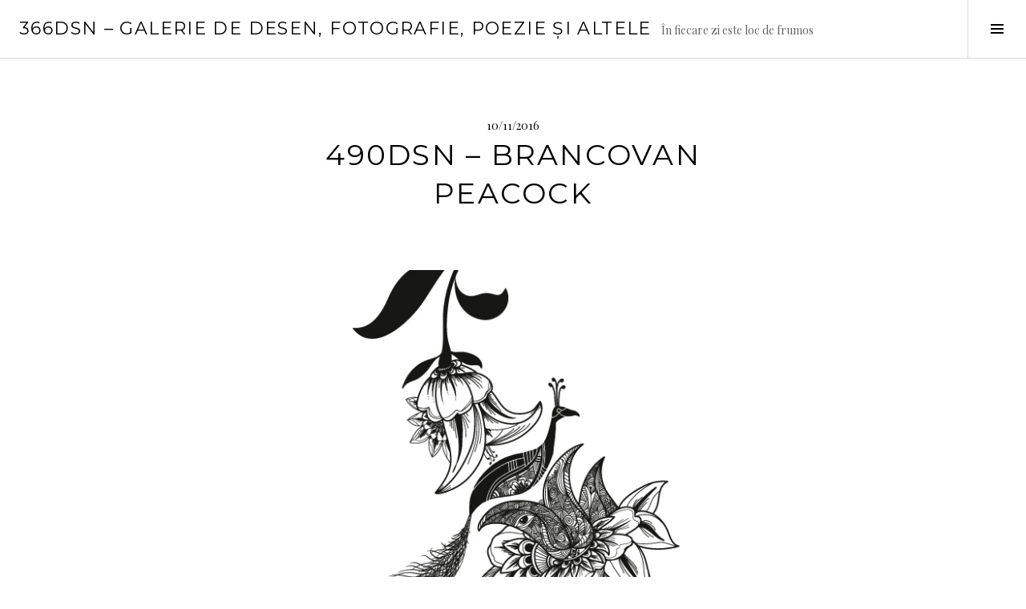

--- FILE ---
content_type: text/html; charset=UTF-8
request_url: https://www.oringius.ro/366dsn/?p=3536
body_size: 8016
content:
<!DOCTYPE html>
<html lang="ro-RO">
<head>
<meta charset="UTF-8">
<meta name="viewport" content="width=device-width, initial-scale=1">
<link rel="profile" href="http://gmpg.org/xfn/11">
<link rel="pingback" href="https://www.oringius.ro/366dsn/xmlrpc.php">

<title>490dsn &#8211; Brancovan Peacock &#8211; 366dsn &#8211; galerie de desen, fotografie, poezie și altele</title>
<meta name='robots' content='max-image-preview:large' />
<link rel='dns-prefetch' href='//fonts.googleapis.com' />
<link href='https://fonts.gstatic.com' crossorigin rel='preconnect' />
<link rel="alternate" type="application/rss+xml" title="366dsn - galerie de desen, fotografie, poezie și altele &raquo; Flux" href="https://www.oringius.ro/366dsn/?feed=rss2" />
<link rel="alternate" type="application/rss+xml" title="366dsn - galerie de desen, fotografie, poezie și altele &raquo; Flux comentarii" href="https://www.oringius.ro/366dsn/?feed=comments-rss2" />
<link rel="alternate" title="oEmbed (JSON)" type="application/json+oembed" href="https://www.oringius.ro/366dsn/index.php?rest_route=%2Foembed%2F1.0%2Fembed&#038;url=https%3A%2F%2Fwww.oringius.ro%2F366dsn%2F%3Fp%3D3536" />
<link rel="alternate" title="oEmbed (XML)" type="text/xml+oembed" href="https://www.oringius.ro/366dsn/index.php?rest_route=%2Foembed%2F1.0%2Fembed&#038;url=https%3A%2F%2Fwww.oringius.ro%2F366dsn%2F%3Fp%3D3536&#038;format=xml" />
<style id='wp-img-auto-sizes-contain-inline-css' type='text/css'>
img:is([sizes=auto i],[sizes^="auto," i]){contain-intrinsic-size:3000px 1500px}
/*# sourceURL=wp-img-auto-sizes-contain-inline-css */
</style>
<style id='wp-emoji-styles-inline-css' type='text/css'>

	img.wp-smiley, img.emoji {
		display: inline !important;
		border: none !important;
		box-shadow: none !important;
		height: 1em !important;
		width: 1em !important;
		margin: 0 0.07em !important;
		vertical-align: -0.1em !important;
		background: none !important;
		padding: 0 !important;
	}
/*# sourceURL=wp-emoji-styles-inline-css */
</style>
<style id='wp-block-library-inline-css' type='text/css'>
:root{--wp-block-synced-color:#7a00df;--wp-block-synced-color--rgb:122,0,223;--wp-bound-block-color:var(--wp-block-synced-color);--wp-editor-canvas-background:#ddd;--wp-admin-theme-color:#007cba;--wp-admin-theme-color--rgb:0,124,186;--wp-admin-theme-color-darker-10:#006ba1;--wp-admin-theme-color-darker-10--rgb:0,107,160.5;--wp-admin-theme-color-darker-20:#005a87;--wp-admin-theme-color-darker-20--rgb:0,90,135;--wp-admin-border-width-focus:2px}@media (min-resolution:192dpi){:root{--wp-admin-border-width-focus:1.5px}}.wp-element-button{cursor:pointer}:root .has-very-light-gray-background-color{background-color:#eee}:root .has-very-dark-gray-background-color{background-color:#313131}:root .has-very-light-gray-color{color:#eee}:root .has-very-dark-gray-color{color:#313131}:root .has-vivid-green-cyan-to-vivid-cyan-blue-gradient-background{background:linear-gradient(135deg,#00d084,#0693e3)}:root .has-purple-crush-gradient-background{background:linear-gradient(135deg,#34e2e4,#4721fb 50%,#ab1dfe)}:root .has-hazy-dawn-gradient-background{background:linear-gradient(135deg,#faaca8,#dad0ec)}:root .has-subdued-olive-gradient-background{background:linear-gradient(135deg,#fafae1,#67a671)}:root .has-atomic-cream-gradient-background{background:linear-gradient(135deg,#fdd79a,#004a59)}:root .has-nightshade-gradient-background{background:linear-gradient(135deg,#330968,#31cdcf)}:root .has-midnight-gradient-background{background:linear-gradient(135deg,#020381,#2874fc)}:root{--wp--preset--font-size--normal:16px;--wp--preset--font-size--huge:42px}.has-regular-font-size{font-size:1em}.has-larger-font-size{font-size:2.625em}.has-normal-font-size{font-size:var(--wp--preset--font-size--normal)}.has-huge-font-size{font-size:var(--wp--preset--font-size--huge)}.has-text-align-center{text-align:center}.has-text-align-left{text-align:left}.has-text-align-right{text-align:right}.has-fit-text{white-space:nowrap!important}#end-resizable-editor-section{display:none}.aligncenter{clear:both}.items-justified-left{justify-content:flex-start}.items-justified-center{justify-content:center}.items-justified-right{justify-content:flex-end}.items-justified-space-between{justify-content:space-between}.screen-reader-text{border:0;clip-path:inset(50%);height:1px;margin:-1px;overflow:hidden;padding:0;position:absolute;width:1px;word-wrap:normal!important}.screen-reader-text:focus{background-color:#ddd;clip-path:none;color:#444;display:block;font-size:1em;height:auto;left:5px;line-height:normal;padding:15px 23px 14px;text-decoration:none;top:5px;width:auto;z-index:100000}html :where(.has-border-color){border-style:solid}html :where([style*=border-top-color]){border-top-style:solid}html :where([style*=border-right-color]){border-right-style:solid}html :where([style*=border-bottom-color]){border-bottom-style:solid}html :where([style*=border-left-color]){border-left-style:solid}html :where([style*=border-width]){border-style:solid}html :where([style*=border-top-width]){border-top-style:solid}html :where([style*=border-right-width]){border-right-style:solid}html :where([style*=border-bottom-width]){border-bottom-style:solid}html :where([style*=border-left-width]){border-left-style:solid}html :where(img[class*=wp-image-]){height:auto;max-width:100%}:where(figure){margin:0 0 1em}html :where(.is-position-sticky){--wp-admin--admin-bar--position-offset:var(--wp-admin--admin-bar--height,0px)}@media screen and (max-width:600px){html :where(.is-position-sticky){--wp-admin--admin-bar--position-offset:0px}}

/*# sourceURL=wp-block-library-inline-css */
</style><style id='global-styles-inline-css' type='text/css'>
:root{--wp--preset--aspect-ratio--square: 1;--wp--preset--aspect-ratio--4-3: 4/3;--wp--preset--aspect-ratio--3-4: 3/4;--wp--preset--aspect-ratio--3-2: 3/2;--wp--preset--aspect-ratio--2-3: 2/3;--wp--preset--aspect-ratio--16-9: 16/9;--wp--preset--aspect-ratio--9-16: 9/16;--wp--preset--color--black: #000000;--wp--preset--color--cyan-bluish-gray: #abb8c3;--wp--preset--color--white: #ffffff;--wp--preset--color--pale-pink: #f78da7;--wp--preset--color--vivid-red: #cf2e2e;--wp--preset--color--luminous-vivid-orange: #ff6900;--wp--preset--color--luminous-vivid-amber: #fcb900;--wp--preset--color--light-green-cyan: #7bdcb5;--wp--preset--color--vivid-green-cyan: #00d084;--wp--preset--color--pale-cyan-blue: #8ed1fc;--wp--preset--color--vivid-cyan-blue: #0693e3;--wp--preset--color--vivid-purple: #9b51e0;--wp--preset--gradient--vivid-cyan-blue-to-vivid-purple: linear-gradient(135deg,rgb(6,147,227) 0%,rgb(155,81,224) 100%);--wp--preset--gradient--light-green-cyan-to-vivid-green-cyan: linear-gradient(135deg,rgb(122,220,180) 0%,rgb(0,208,130) 100%);--wp--preset--gradient--luminous-vivid-amber-to-luminous-vivid-orange: linear-gradient(135deg,rgb(252,185,0) 0%,rgb(255,105,0) 100%);--wp--preset--gradient--luminous-vivid-orange-to-vivid-red: linear-gradient(135deg,rgb(255,105,0) 0%,rgb(207,46,46) 100%);--wp--preset--gradient--very-light-gray-to-cyan-bluish-gray: linear-gradient(135deg,rgb(238,238,238) 0%,rgb(169,184,195) 100%);--wp--preset--gradient--cool-to-warm-spectrum: linear-gradient(135deg,rgb(74,234,220) 0%,rgb(151,120,209) 20%,rgb(207,42,186) 40%,rgb(238,44,130) 60%,rgb(251,105,98) 80%,rgb(254,248,76) 100%);--wp--preset--gradient--blush-light-purple: linear-gradient(135deg,rgb(255,206,236) 0%,rgb(152,150,240) 100%);--wp--preset--gradient--blush-bordeaux: linear-gradient(135deg,rgb(254,205,165) 0%,rgb(254,45,45) 50%,rgb(107,0,62) 100%);--wp--preset--gradient--luminous-dusk: linear-gradient(135deg,rgb(255,203,112) 0%,rgb(199,81,192) 50%,rgb(65,88,208) 100%);--wp--preset--gradient--pale-ocean: linear-gradient(135deg,rgb(255,245,203) 0%,rgb(182,227,212) 50%,rgb(51,167,181) 100%);--wp--preset--gradient--electric-grass: linear-gradient(135deg,rgb(202,248,128) 0%,rgb(113,206,126) 100%);--wp--preset--gradient--midnight: linear-gradient(135deg,rgb(2,3,129) 0%,rgb(40,116,252) 100%);--wp--preset--font-size--small: 13px;--wp--preset--font-size--medium: 20px;--wp--preset--font-size--large: 36px;--wp--preset--font-size--x-large: 42px;--wp--preset--spacing--20: 0.44rem;--wp--preset--spacing--30: 0.67rem;--wp--preset--spacing--40: 1rem;--wp--preset--spacing--50: 1.5rem;--wp--preset--spacing--60: 2.25rem;--wp--preset--spacing--70: 3.38rem;--wp--preset--spacing--80: 5.06rem;--wp--preset--shadow--natural: 6px 6px 9px rgba(0, 0, 0, 0.2);--wp--preset--shadow--deep: 12px 12px 50px rgba(0, 0, 0, 0.4);--wp--preset--shadow--sharp: 6px 6px 0px rgba(0, 0, 0, 0.2);--wp--preset--shadow--outlined: 6px 6px 0px -3px rgb(255, 255, 255), 6px 6px rgb(0, 0, 0);--wp--preset--shadow--crisp: 6px 6px 0px rgb(0, 0, 0);}:where(.is-layout-flex){gap: 0.5em;}:where(.is-layout-grid){gap: 0.5em;}body .is-layout-flex{display: flex;}.is-layout-flex{flex-wrap: wrap;align-items: center;}.is-layout-flex > :is(*, div){margin: 0;}body .is-layout-grid{display: grid;}.is-layout-grid > :is(*, div){margin: 0;}:where(.wp-block-columns.is-layout-flex){gap: 2em;}:where(.wp-block-columns.is-layout-grid){gap: 2em;}:where(.wp-block-post-template.is-layout-flex){gap: 1.25em;}:where(.wp-block-post-template.is-layout-grid){gap: 1.25em;}.has-black-color{color: var(--wp--preset--color--black) !important;}.has-cyan-bluish-gray-color{color: var(--wp--preset--color--cyan-bluish-gray) !important;}.has-white-color{color: var(--wp--preset--color--white) !important;}.has-pale-pink-color{color: var(--wp--preset--color--pale-pink) !important;}.has-vivid-red-color{color: var(--wp--preset--color--vivid-red) !important;}.has-luminous-vivid-orange-color{color: var(--wp--preset--color--luminous-vivid-orange) !important;}.has-luminous-vivid-amber-color{color: var(--wp--preset--color--luminous-vivid-amber) !important;}.has-light-green-cyan-color{color: var(--wp--preset--color--light-green-cyan) !important;}.has-vivid-green-cyan-color{color: var(--wp--preset--color--vivid-green-cyan) !important;}.has-pale-cyan-blue-color{color: var(--wp--preset--color--pale-cyan-blue) !important;}.has-vivid-cyan-blue-color{color: var(--wp--preset--color--vivid-cyan-blue) !important;}.has-vivid-purple-color{color: var(--wp--preset--color--vivid-purple) !important;}.has-black-background-color{background-color: var(--wp--preset--color--black) !important;}.has-cyan-bluish-gray-background-color{background-color: var(--wp--preset--color--cyan-bluish-gray) !important;}.has-white-background-color{background-color: var(--wp--preset--color--white) !important;}.has-pale-pink-background-color{background-color: var(--wp--preset--color--pale-pink) !important;}.has-vivid-red-background-color{background-color: var(--wp--preset--color--vivid-red) !important;}.has-luminous-vivid-orange-background-color{background-color: var(--wp--preset--color--luminous-vivid-orange) !important;}.has-luminous-vivid-amber-background-color{background-color: var(--wp--preset--color--luminous-vivid-amber) !important;}.has-light-green-cyan-background-color{background-color: var(--wp--preset--color--light-green-cyan) !important;}.has-vivid-green-cyan-background-color{background-color: var(--wp--preset--color--vivid-green-cyan) !important;}.has-pale-cyan-blue-background-color{background-color: var(--wp--preset--color--pale-cyan-blue) !important;}.has-vivid-cyan-blue-background-color{background-color: var(--wp--preset--color--vivid-cyan-blue) !important;}.has-vivid-purple-background-color{background-color: var(--wp--preset--color--vivid-purple) !important;}.has-black-border-color{border-color: var(--wp--preset--color--black) !important;}.has-cyan-bluish-gray-border-color{border-color: var(--wp--preset--color--cyan-bluish-gray) !important;}.has-white-border-color{border-color: var(--wp--preset--color--white) !important;}.has-pale-pink-border-color{border-color: var(--wp--preset--color--pale-pink) !important;}.has-vivid-red-border-color{border-color: var(--wp--preset--color--vivid-red) !important;}.has-luminous-vivid-orange-border-color{border-color: var(--wp--preset--color--luminous-vivid-orange) !important;}.has-luminous-vivid-amber-border-color{border-color: var(--wp--preset--color--luminous-vivid-amber) !important;}.has-light-green-cyan-border-color{border-color: var(--wp--preset--color--light-green-cyan) !important;}.has-vivid-green-cyan-border-color{border-color: var(--wp--preset--color--vivid-green-cyan) !important;}.has-pale-cyan-blue-border-color{border-color: var(--wp--preset--color--pale-cyan-blue) !important;}.has-vivid-cyan-blue-border-color{border-color: var(--wp--preset--color--vivid-cyan-blue) !important;}.has-vivid-purple-border-color{border-color: var(--wp--preset--color--vivid-purple) !important;}.has-vivid-cyan-blue-to-vivid-purple-gradient-background{background: var(--wp--preset--gradient--vivid-cyan-blue-to-vivid-purple) !important;}.has-light-green-cyan-to-vivid-green-cyan-gradient-background{background: var(--wp--preset--gradient--light-green-cyan-to-vivid-green-cyan) !important;}.has-luminous-vivid-amber-to-luminous-vivid-orange-gradient-background{background: var(--wp--preset--gradient--luminous-vivid-amber-to-luminous-vivid-orange) !important;}.has-luminous-vivid-orange-to-vivid-red-gradient-background{background: var(--wp--preset--gradient--luminous-vivid-orange-to-vivid-red) !important;}.has-very-light-gray-to-cyan-bluish-gray-gradient-background{background: var(--wp--preset--gradient--very-light-gray-to-cyan-bluish-gray) !important;}.has-cool-to-warm-spectrum-gradient-background{background: var(--wp--preset--gradient--cool-to-warm-spectrum) !important;}.has-blush-light-purple-gradient-background{background: var(--wp--preset--gradient--blush-light-purple) !important;}.has-blush-bordeaux-gradient-background{background: var(--wp--preset--gradient--blush-bordeaux) !important;}.has-luminous-dusk-gradient-background{background: var(--wp--preset--gradient--luminous-dusk) !important;}.has-pale-ocean-gradient-background{background: var(--wp--preset--gradient--pale-ocean) !important;}.has-electric-grass-gradient-background{background: var(--wp--preset--gradient--electric-grass) !important;}.has-midnight-gradient-background{background: var(--wp--preset--gradient--midnight) !important;}.has-small-font-size{font-size: var(--wp--preset--font-size--small) !important;}.has-medium-font-size{font-size: var(--wp--preset--font-size--medium) !important;}.has-large-font-size{font-size: var(--wp--preset--font-size--large) !important;}.has-x-large-font-size{font-size: var(--wp--preset--font-size--x-large) !important;}
/*# sourceURL=global-styles-inline-css */
</style>

<style id='classic-theme-styles-inline-css' type='text/css'>
/*! This file is auto-generated */
.wp-block-button__link{color:#fff;background-color:#32373c;border-radius:9999px;box-shadow:none;text-decoration:none;padding:calc(.667em + 2px) calc(1.333em + 2px);font-size:1.125em}.wp-block-file__button{background:#32373c;color:#fff;text-decoration:none}
/*# sourceURL=/wp-includes/css/classic-themes.min.css */
</style>
<link rel='stylesheet' id='genericons-css' href='https://www.oringius.ro/366dsn/wp-content/themes/boardwalk/genericons/genericons.css?ver=3.3' type='text/css' media='all' />
<link rel='stylesheet' id='boardwalk-source-code-pro-css' href='https://fonts.googleapis.com/css?family=Source+Code+Pro%3A400%2C700&#038;subset=latin%2Clatin-ext&#038;ver=6.9' type='text/css' media='all' />
<link rel='stylesheet' id='cubic-montserrat-css' href='https://fonts.googleapis.com/css?family=Montserrat%3A400%2C700' type='text/css' media='all' />
<link rel='stylesheet' id='cubic-playfair-display-css' href='https://fonts.googleapis.com/css?family=Playfair+Display%3A400%2C700%2C400italic%2C700italic&#038;subset=latin%2Clatin-ext' type='text/css' media='all' />
<link rel='stylesheet' id='cubic-parent-style-css' href='https://www.oringius.ro/366dsn/wp-content/themes/boardwalk/style.css?ver=6.9' type='text/css' media='all' />
<link rel='stylesheet' id='boardwalk-style-css' href='https://www.oringius.ro/366dsn/wp-content/themes/cubic/style.css?ver=6.9' type='text/css' media='all' />
<script type="text/javascript" src="https://www.oringius.ro/366dsn/wp-includes/js/jquery/jquery.min.js?ver=3.7.1" id="jquery-core-js"></script>
<script type="text/javascript" src="https://www.oringius.ro/366dsn/wp-includes/js/jquery/jquery-migrate.min.js?ver=3.4.1" id="jquery-migrate-js"></script>
<link rel="https://api.w.org/" href="https://www.oringius.ro/366dsn/index.php?rest_route=/" /><link rel="alternate" title="JSON" type="application/json" href="https://www.oringius.ro/366dsn/index.php?rest_route=/wp/v2/posts/3536" /><link rel="EditURI" type="application/rsd+xml" title="RSD" href="https://www.oringius.ro/366dsn/xmlrpc.php?rsd" />
<meta name="generator" content="WordPress 6.9" />
<link rel="canonical" href="https://www.oringius.ro/366dsn/?p=3536" />
<link rel='shortlink' href='https://www.oringius.ro/366dsn/?p=3536' />
<link rel="icon" href="https://www.oringius.ro/366dsn/wp-content/uploads/2016/01/cropped-366dsn-site-icon-32x32.jpg" sizes="32x32" />
<link rel="icon" href="https://www.oringius.ro/366dsn/wp-content/uploads/2016/01/cropped-366dsn-site-icon-192x192.jpg" sizes="192x192" />
<link rel="apple-touch-icon" href="https://www.oringius.ro/366dsn/wp-content/uploads/2016/01/cropped-366dsn-site-icon-180x180.jpg" />
<meta name="msapplication-TileImage" content="https://www.oringius.ro/366dsn/wp-content/uploads/2016/01/cropped-366dsn-site-icon-270x270.jpg" />
</head>

<body class="wp-singular post-template-default single single-post postid-3536 single-format-standard wp-theme-boardwalk wp-child-theme-cubic title-with-content has-sidebar">
<div id="page" class="hfeed site">
	<a class="skip-link screen-reader-text" href="#content">Sări la conţinut</a>

	<header id="masthead" class="site-header" role="banner">
		<div class="site-branding">
						<div class="clear">
				<h1 class="site-title"><a href="https://www.oringius.ro/366dsn/" rel="home">366dsn &#8211; galerie de desen, fotografie, poezie și altele</a></h1>
				<h2 class="site-description">În fiecare zi este loc de frumos</h2>
			</div>
		</div><!-- .site-branding -->
					<button class="sidebar-toggle" aria-expanded="false" ><span class="screen-reader-text">Comută bară laterală</span></button>
			</header><!-- #masthead -->

	<div id="content" class="site-content">

	<div id="primary" class="content-area">
		<main id="main" class="site-main" role="main">

		
			
<article id="post-3536" class="post-3536 post type-post status-publish format-standard hentry category-bluza-fashion category-desen category-design-interior category-fashion category-ilustratie-vectoriala category-imprimeu category-imprimeu-textil category-ipad-2 category-rochie-fashion">
	
	<header class="entry-header">
		<div class="entry-meta">
			<span class="posted-on"><time class="entry-date published updated" datetime="2016-11-10T18:35:02+03:00">10/11/2016</time></span>		</div><!-- .entry-meta -->
		<h1 class="entry-title">490dsn &#8211; Brancovan Peacock</h1>	</header><!-- .entry-header -->

	<div class="entry-content">
		<p><a href="http://366dsn.ro/?attachment_id=3537" rel="attachment wp-att-3537"><img decoding="async" class="size-full wp-image-3537 aligncenter" src="http://366dsn.ro/wp-content/uploads/2016/11/490dns.jpg" alt="490dsn Paun" width="640" height="640" srcset="https://www.oringius.ro/366dsn/wp-content/uploads/2016/11/490dns.jpg 640w, https://www.oringius.ro/366dsn/wp-content/uploads/2016/11/490dns-150x150.jpg 150w, https://www.oringius.ro/366dsn/wp-content/uploads/2016/11/490dns-300x300.jpg 300w, https://www.oringius.ro/366dsn/wp-content/uploads/2016/11/490dns-96x96.jpg 96w" sizes="(max-width: 640px) 100vw, 640px" /></a></p>
<p style="text-align: center;">Desenul</p>
<p><a href="http://366dsn.ro/?attachment_id=3538" rel="attachment wp-att-3538"><img decoding="async" class="size-full wp-image-3538 aligncenter" src="http://366dsn.ro/wp-content/uploads/2016/11/490dsn-schita.jpg" alt="490dsn - schita" width="960" height="1151" srcset="https://www.oringius.ro/366dsn/wp-content/uploads/2016/11/490dsn-schita.jpg 960w, https://www.oringius.ro/366dsn/wp-content/uploads/2016/11/490dsn-schita-250x300.jpg 250w, https://www.oringius.ro/366dsn/wp-content/uploads/2016/11/490dsn-schita-768x921.jpg 768w, https://www.oringius.ro/366dsn/wp-content/uploads/2016/11/490dsn-schita-854x1024.jpg 854w, https://www.oringius.ro/366dsn/wp-content/uploads/2016/11/490dsn-schita-80x96.jpg 80w" sizes="(max-width: 960px) 100vw, 960px" /></a></p>
<p style="text-align: center;">Schița</p>
<div id="wp_fb_like_button" style="margin:5px 5px 5px 0;float:left;height:100px;"><script src="http://connect.facebook.net/en_US/all.js#xfbml=1"></script><fb:like href="https://www.oringius.ro/366dsn/?p=3536" send="true" layout="standard" width="320" show_faces="true" font="arial" action="like" colorscheme="light"></fb:like></div>			</div><!-- .entry-content -->

	
	<footer class="entry-footer">
		<span class="cat-links">Publicat în <a href="https://www.oringius.ro/366dsn/?cat=54" rel="category">bluza</a>, <a href="https://www.oringius.ro/366dsn/?cat=8" rel="category">desen</a>, <a href="https://www.oringius.ro/366dsn/?cat=45" rel="category">Design interior</a>, <a href="https://www.oringius.ro/366dsn/?cat=53" rel="category">fashion</a>, <a href="https://www.oringius.ro/366dsn/?cat=25" rel="category">ilustrație vectorială</a>, <a href="https://www.oringius.ro/366dsn/?cat=43" rel="category">imprimeu</a>, <a href="https://www.oringius.ro/366dsn/?cat=56" rel="category">imprimeu textil</a>, <a href="https://www.oringius.ro/366dsn/?cat=17" rel="category">ipad</a>, <a href="https://www.oringius.ro/366dsn/?cat=55" rel="category">rochie</a></span><span class="byline">De <span class="author vcard"><a class="url fn n" href="https://www.oringius.ro/366dsn/?author=1">catalinp</a></span></span>	</footer><!-- .entry-footer -->
</article><!-- #post-## -->

			
				<nav class="navigation post-navigation" role="navigation">
		<h1 class="screen-reader-text">Navigare articole</h1>
		<div class="nav-links">

			<div class="nav-previous"><a href="https://www.oringius.ro/366dsn/?p=3531" rel="prev"><span class="screen-reader-text"><span class="meta-nav">&larr;</span>&nbsp;489dsn &#8211; Butterfly Girl</span></a></div><div class="nav-next"><a href="https://www.oringius.ro/366dsn/?p=3543" rel="next"><span class="screen-reader-text">de Crăciun&nbsp;<span class="meta-nav">&rarr;</span></span></a></div>
		</div><!-- .nav-links -->
	</nav><!-- .navigation -->
	
		
		</main><!-- #main -->
	</div><!-- #primary -->


<div id="sidebar" class="sidebar" aria-hidden="true">
	<div class="sidebar-content">
		
				<div id="secondary" class="widget-area" role="complementary">
			<aside id="pages-4" class="widget widget_pages"><h1 class="widget-title">Pagini</h1>
			<ul>
				<li class="page_item page-item-2999"><a href="https://www.oringius.ro/366dsn/?page_id=2999"><a href="http://www.deco-interioare.ro/index.php">Magazinul de decorațiuni interioare</a></a></li>
<li class="page_item page-item-2"><a href="https://www.oringius.ro/366dsn/?page_id=2">despre 366DSN</a></li>
<li class="page_item page-item-32"><a href="https://www.oringius.ro/366dsn/?page_id=32">contact</a></li>
			</ul>

			</aside><aside id="search-4" class="widget widget_search"><form role="search" method="get" class="search-form" action="https://www.oringius.ro/366dsn/">
				<label>
					<span class="screen-reader-text">Caută după:</span>
					<input type="search" class="search-field" placeholder="Căutare&hellip;" value="" name="s" />
				</label>
				<input type="submit" class="search-submit" value="Caută" />
			</form></aside><aside id="linkcat-2" class="widget widget_links"><h1 class="widget-title">Blogroll</h1>
	<ul class='xoxo blogroll'>
<li><a href="http://artout.ro/" title="revistă de artă, arhitectură, patrimoniu și restaurare">Art Out &#8211; revistă de artă, arhitectură, patrimoniu și restaurare</a></li>
<li><a href="http://www.catalinpopa.ro" target="_blank">cătălin popa &#8211; digital fine art</a></li>
<li><a href="http://www.liternet.ro/">liternet.ro &#8211; portal cultural</a></li>
<li><a href="http://www.modernism.ro/" title="tabloid de arta &amp; stil">modernism.ro &#8211; tabloid de arta &amp; stil</a></li>
<li><a href="http://www.niadamian.ro">Nia Damian &#8211; Noeme și altele</a></li>
<li><a href="http://okart.ro/" title="Revistă on-line colectivă și independentă, dedicată artelor vizuale">OkArt &#8211; Revistă on-line colectivă și independentă, dedicată artelor vizuale</a></li>
<li><a href="http://www.oringius.ro" title="oringius &#8211; studio de design grafic" target="_blank">oringius | fresh graphic design</a></li>

	</ul>
</aside>
<aside id="tag_cloud-3" class="widget widget_tag_cloud"><h1 class="widget-title">Categorii</h1><div class="tagcloud"><a href="https://www.oringius.ro/366dsn/?cat=23" class="tag-cloud-link tag-link-23 tag-link-position-1" style="font-size: 8pt;" aria-label="alb / negru (4 elemente)">alb / negru</a>
<a href="https://www.oringius.ro/366dsn/?cat=50" class="tag-cloud-link tag-link-50 tag-link-position-2" style="font-size: 15.07pt;" aria-label="Autocolant decorativ (50 de elemente)">Autocolant decorativ</a>
<a href="https://www.oringius.ro/366dsn/?cat=54" class="tag-cloud-link tag-link-54 tag-link-position-3" style="font-size: 12.62pt;" aria-label="bluza (22 de elemente)">bluza</a>
<a href="https://www.oringius.ro/366dsn/?cat=14" class="tag-cloud-link tag-link-14 tag-link-position-4" style="font-size: 10.1pt;" aria-label="colaj digital (9 elemente)">colaj digital</a>
<a href="https://www.oringius.ro/366dsn/?cat=8" class="tag-cloud-link tag-link-8 tag-link-position-5" style="font-size: 22pt;" aria-label="desen (495 de elemente)">desen</a>
<a href="https://www.oringius.ro/366dsn/?cat=45" class="tag-cloud-link tag-link-45 tag-link-position-6" style="font-size: 16.12pt;" aria-label="Design interior (72 de elemente)">Design interior</a>
<a href="https://www.oringius.ro/366dsn/?cat=53" class="tag-cloud-link tag-link-53 tag-link-position-7" style="font-size: 13.81pt;" aria-label="fashion (33 de elemente)">fashion</a>
<a href="https://www.oringius.ro/366dsn/?cat=6" class="tag-cloud-link tag-link-6 tag-link-position-8" style="font-size: 12.97pt;" aria-label="fotografie (25 de elemente)">fotografie</a>
<a href="https://www.oringius.ro/366dsn/?cat=18" class="tag-cloud-link tag-link-18 tag-link-position-9" style="font-size: 17.31pt;" aria-label="gânduri (107 elemente)">gânduri</a>
<a href="https://www.oringius.ro/366dsn/?cat=44" class="tag-cloud-link tag-link-44 tag-link-position-10" style="font-size: 13.11pt;" aria-label="idei de cadouri (26 de elemente)">idei de cadouri</a>
<a href="https://www.oringius.ro/366dsn/?cat=25" class="tag-cloud-link tag-link-25 tag-link-position-11" style="font-size: 18.01pt;" aria-label="ilustrație vectorială (135 de elemente)">ilustrație vectorială</a>
<a href="https://www.oringius.ro/366dsn/?cat=43" class="tag-cloud-link tag-link-43 tag-link-position-12" style="font-size: 12.06pt;" aria-label="imprimeu (18 elemente)">imprimeu</a>
<a href="https://www.oringius.ro/366dsn/?cat=56" class="tag-cloud-link tag-link-56 tag-link-position-13" style="font-size: 13.25pt;" aria-label="imprimeu textil (27 de elemente)">imprimeu textil</a>
<a href="https://www.oringius.ro/366dsn/?cat=17" class="tag-cloud-link tag-link-17 tag-link-position-14" style="font-size: 21.44pt;" aria-label="ipad (420 de elemente)">ipad</a>
<a href="https://www.oringius.ro/366dsn/?cat=24" class="tag-cloud-link tag-link-24 tag-link-position-15" style="font-size: 10.87pt;" aria-label="pictură digitală (12 elemente)">pictură digitală</a>
<a href="https://www.oringius.ro/366dsn/?cat=11" class="tag-cloud-link tag-link-11 tag-link-position-16" style="font-size: 16.4pt;" aria-label="poezie (79 de elemente)">poezie</a>
<a href="https://www.oringius.ro/366dsn/?cat=19" class="tag-cloud-link tag-link-19 tag-link-position-17" style="font-size: 19.97pt;" aria-label="procedural drawing (259 de elemente)">procedural drawing</a>
<a href="https://www.oringius.ro/366dsn/?cat=29" class="tag-cloud-link tag-link-29 tag-link-position-18" style="font-size: 9.4pt;" aria-label="proză (7 elemente)">proză</a>
<a href="https://www.oringius.ro/366dsn/?cat=55" class="tag-cloud-link tag-link-55 tag-link-position-19" style="font-size: 12.2pt;" aria-label="rochie (19 elemente)">rochie</a>
<a href="https://www.oringius.ro/366dsn/?cat=51" class="tag-cloud-link tag-link-51 tag-link-position-20" style="font-size: 15.14pt;" aria-label="tablou canvas (52 de elemente)">tablou canvas</a>
<a href="https://www.oringius.ro/366dsn/?cat=38" class="tag-cloud-link tag-link-38 tag-link-position-21" style="font-size: 14.72pt;" aria-label="tablouri canvas (45 de elemente)">tablouri canvas</a>
<a href="https://www.oringius.ro/366dsn/?cat=49" class="tag-cloud-link tag-link-49 tag-link-position-22" style="font-size: 14.23pt;" aria-label="Tapet (38 de elemente)">Tapet</a>
<a href="https://www.oringius.ro/366dsn/?cat=57" class="tag-cloud-link tag-link-57 tag-link-position-23" style="font-size: 9.05pt;" aria-label="tricou (6 elemente)">tricou</a></div>
</aside><aside id="archives-4" class="widget widget_archive"><h1 class="widget-title">Arhiva</h1>		<label class="screen-reader-text" for="archives-dropdown-4">Arhiva</label>
		<select id="archives-dropdown-4" name="archive-dropdown">
			
			<option value="">Selectează luna</option>
				<option value='https://www.oringius.ro/366dsn/?m=202303'> martie 2023 &nbsp;(1)</option>
	<option value='https://www.oringius.ro/366dsn/?m=201708'> august 2017 &nbsp;(1)</option>
	<option value='https://www.oringius.ro/366dsn/?m=201704'> aprilie 2017 &nbsp;(1)</option>
	<option value='https://www.oringius.ro/366dsn/?m=201703'> martie 2017 &nbsp;(2)</option>
	<option value='https://www.oringius.ro/366dsn/?m=201701'> ianuarie 2017 &nbsp;(3)</option>
	<option value='https://www.oringius.ro/366dsn/?m=201612'> decembrie 2016 &nbsp;(1)</option>
	<option value='https://www.oringius.ro/366dsn/?m=201611'> noiembrie 2016 &nbsp;(1)</option>
	<option value='https://www.oringius.ro/366dsn/?m=201610'> octombrie 2016 &nbsp;(1)</option>
	<option value='https://www.oringius.ro/366dsn/?m=201608'> august 2016 &nbsp;(4)</option>
	<option value='https://www.oringius.ro/366dsn/?m=201607'> iulie 2016 &nbsp;(2)</option>
	<option value='https://www.oringius.ro/366dsn/?m=201605'> mai 2016 &nbsp;(2)</option>
	<option value='https://www.oringius.ro/366dsn/?m=201603'> martie 2016 &nbsp;(6)</option>
	<option value='https://www.oringius.ro/366dsn/?m=201602'> februarie 2016 &nbsp;(1)</option>
	<option value='https://www.oringius.ro/366dsn/?m=201601'> ianuarie 2016 &nbsp;(4)</option>
	<option value='https://www.oringius.ro/366dsn/?m=201512'> decembrie 2015 &nbsp;(1)</option>
	<option value='https://www.oringius.ro/366dsn/?m=201508'> august 2015 &nbsp;(2)</option>
	<option value='https://www.oringius.ro/366dsn/?m=201505'> mai 2015 &nbsp;(1)</option>
	<option value='https://www.oringius.ro/366dsn/?m=201504'> aprilie 2015 &nbsp;(1)</option>
	<option value='https://www.oringius.ro/366dsn/?m=201503'> martie 2015 &nbsp;(2)</option>
	<option value='https://www.oringius.ro/366dsn/?m=201502'> februarie 2015 &nbsp;(2)</option>
	<option value='https://www.oringius.ro/366dsn/?m=201501'> ianuarie 2015 &nbsp;(2)</option>
	<option value='https://www.oringius.ro/366dsn/?m=201412'> decembrie 2014 &nbsp;(3)</option>
	<option value='https://www.oringius.ro/366dsn/?m=201411'> noiembrie 2014 &nbsp;(7)</option>
	<option value='https://www.oringius.ro/366dsn/?m=201410'> octombrie 2014 &nbsp;(1)</option>
	<option value='https://www.oringius.ro/366dsn/?m=201409'> septembrie 2014 &nbsp;(1)</option>
	<option value='https://www.oringius.ro/366dsn/?m=201407'> iulie 2014 &nbsp;(2)</option>
	<option value='https://www.oringius.ro/366dsn/?m=201406'> iunie 2014 &nbsp;(2)</option>
	<option value='https://www.oringius.ro/366dsn/?m=201405'> mai 2014 &nbsp;(2)</option>
	<option value='https://www.oringius.ro/366dsn/?m=201404'> aprilie 2014 &nbsp;(3)</option>
	<option value='https://www.oringius.ro/366dsn/?m=201403'> martie 2014 &nbsp;(3)</option>
	<option value='https://www.oringius.ro/366dsn/?m=201402'> februarie 2014 &nbsp;(4)</option>
	<option value='https://www.oringius.ro/366dsn/?m=201401'> ianuarie 2014 &nbsp;(4)</option>
	<option value='https://www.oringius.ro/366dsn/?m=201312'> decembrie 2013 &nbsp;(3)</option>
	<option value='https://www.oringius.ro/366dsn/?m=201311'> noiembrie 2013 &nbsp;(4)</option>
	<option value='https://www.oringius.ro/366dsn/?m=201310'> octombrie 2013 &nbsp;(3)</option>
	<option value='https://www.oringius.ro/366dsn/?m=201309'> septembrie 2013 &nbsp;(1)</option>
	<option value='https://www.oringius.ro/366dsn/?m=201308'> august 2013 &nbsp;(2)</option>
	<option value='https://www.oringius.ro/366dsn/?m=201307'> iulie 2013 &nbsp;(10)</option>
	<option value='https://www.oringius.ro/366dsn/?m=201306'> iunie 2013 &nbsp;(3)</option>
	<option value='https://www.oringius.ro/366dsn/?m=201305'> mai 2013 &nbsp;(4)</option>
	<option value='https://www.oringius.ro/366dsn/?m=201304'> aprilie 2013 &nbsp;(5)</option>
	<option value='https://www.oringius.ro/366dsn/?m=201303'> martie 2013 &nbsp;(5)</option>
	<option value='https://www.oringius.ro/366dsn/?m=201302'> februarie 2013 &nbsp;(4)</option>
	<option value='https://www.oringius.ro/366dsn/?m=201301'> ianuarie 2013 &nbsp;(4)</option>
	<option value='https://www.oringius.ro/366dsn/?m=201212'> decembrie 2012 &nbsp;(5)</option>
	<option value='https://www.oringius.ro/366dsn/?m=201211'> noiembrie 2012 &nbsp;(4)</option>
	<option value='https://www.oringius.ro/366dsn/?m=201210'> octombrie 2012 &nbsp;(5)</option>
	<option value='https://www.oringius.ro/366dsn/?m=201209'> septembrie 2012 &nbsp;(4)</option>
	<option value='https://www.oringius.ro/366dsn/?m=201208'> august 2012 &nbsp;(4)</option>
	<option value='https://www.oringius.ro/366dsn/?m=201207'> iulie 2012 &nbsp;(5)</option>
	<option value='https://www.oringius.ro/366dsn/?m=201206'> iunie 2012 &nbsp;(11)</option>
	<option value='https://www.oringius.ro/366dsn/?m=201205'> mai 2012 &nbsp;(31)</option>
	<option value='https://www.oringius.ro/366dsn/?m=201204'> aprilie 2012 &nbsp;(30)</option>
	<option value='https://www.oringius.ro/366dsn/?m=201203'> martie 2012 &nbsp;(31)</option>
	<option value='https://www.oringius.ro/366dsn/?m=201202'> februarie 2012 &nbsp;(29)</option>
	<option value='https://www.oringius.ro/366dsn/?m=201201'> ianuarie 2012 &nbsp;(31)</option>
	<option value='https://www.oringius.ro/366dsn/?m=201112'> decembrie 2011 &nbsp;(31)</option>
	<option value='https://www.oringius.ro/366dsn/?m=201111'> noiembrie 2011 &nbsp;(30)</option>
	<option value='https://www.oringius.ro/366dsn/?m=201110'> octombrie 2011 &nbsp;(31)</option>
	<option value='https://www.oringius.ro/366dsn/?m=201109'> septembrie 2011 &nbsp;(30)</option>
	<option value='https://www.oringius.ro/366dsn/?m=201108'> august 2011 &nbsp;(31)</option>
	<option value='https://www.oringius.ro/366dsn/?m=201107'> iulie 2011 &nbsp;(31)</option>
	<option value='https://www.oringius.ro/366dsn/?m=201106'> iunie 2011 &nbsp;(20)</option>

		</select>

			<script type="text/javascript">
/* <![CDATA[ */

( ( dropdownId ) => {
	const dropdown = document.getElementById( dropdownId );
	function onSelectChange() {
		setTimeout( () => {
			if ( 'escape' === dropdown.dataset.lastkey ) {
				return;
			}
			if ( dropdown.value ) {
				document.location.href = dropdown.value;
			}
		}, 250 );
	}
	function onKeyUp( event ) {
		if ( 'Escape' === event.key ) {
			dropdown.dataset.lastkey = 'escape';
		} else {
			delete dropdown.dataset.lastkey;
		}
	}
	function onClick() {
		delete dropdown.dataset.lastkey;
	}
	dropdown.addEventListener( 'keyup', onKeyUp );
	dropdown.addEventListener( 'click', onClick );
	dropdown.addEventListener( 'change', onSelectChange );
})( "archives-dropdown-4" );

//# sourceURL=WP_Widget_Archives%3A%3Awidget
/* ]]> */
</script>
</aside><aside id="meta-4" class="widget widget_meta"><h1 class="widget-title">Meta</h1>
		<ul>
						<li><a href="https://www.oringius.ro/366dsn/wp-login.php">Autentificare</a></li>
			<li><a href="https://www.oringius.ro/366dsn/?feed=rss2">Flux intrări</a></li>
			<li><a href="https://www.oringius.ro/366dsn/?feed=comments-rss2">Flux comentarii</a></li>

			<li><a href="https://ro.wordpress.org/">WordPress.org</a></li>
		</ul>

		</aside>		</div><!-- #secondary -->
			</div><!-- .sidebar-content -->
</div><!-- #sidebar -->

	</div><!-- #content -->

	<footer id="colophon" class="site-footer" role="contentinfo">
				<div class="site-info">
			<a href="http://wordpress.org/">Propulsat cu mândrie de WordPress</a>
			<span class="sep"> | </span>
			Tema: Cubic de <a href="http://wordpress.com/themes/cubic/" rel="designer">WordPress.com</a>.		</div><!-- .site-info -->
	</footer><!-- #colophon -->
</div><!-- #page -->

<div style="clear:both;width:100%;text-align:center; font-size:11px; "><a target="_blank" title="WP to LinkedIn Auto Publish" href="https://xyzscripts.com/wordpress-plugins/linkedin-auto-publish/compare" >WP to LinkedIn Auto Publish</a> Powered By : <a target="_blank" title="PHP Scripts & Programs" href="http://www.xyzscripts.com" >XYZScripts.com</a></div><script type="text/javascript" src="https://www.oringius.ro/366dsn/wp-content/themes/boardwalk/js/pace.js?ver=1.0.0" id="boardwalk-pace-js"></script>
<script type="text/javascript" src="https://www.oringius.ro/366dsn/wp-content/themes/boardwalk/js/skip-link-focus-fix.js?ver=20130115" id="boardwalk-skip-link-focus-fix-js"></script>
<script type="text/javascript" src="https://www.oringius.ro/366dsn/wp-content/themes/cubic/js/cubic.js?ver=20150113" id="cubic-script-js"></script>

<!-- AccelerateWP Debug: Query string URL is excluded.
Array
(
    [p] =&gt; 3536
)
 -->
</body>
</html>